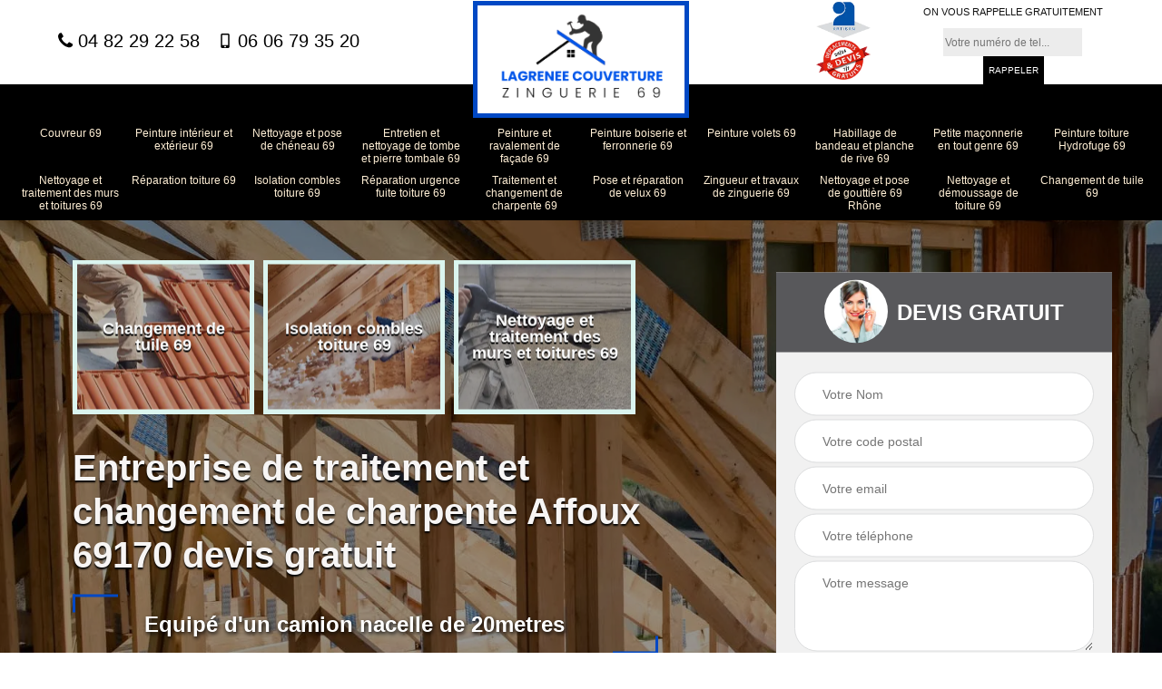

--- FILE ---
content_type: text/html; charset=UTF-8
request_url: https://www.toiture-69.fr/traitement-changement-charpente-affoux-69170
body_size: 7410
content:
<!DOCTYPE html>
<html dir="ltr" lang="fr-FR">
<head>
		<meta charset="UTF-8" />
    <meta name=viewport content="width=device-width, initial-scale=1.0, minimum-scale=1.0 maximum-scale=1.0">
    <meta http-equiv="content-type" content="text/html; charset=UTF-8" >
    <title>Entreprise de traitement et changement de charpente à Affoux expert toiture.</title>
        <meta name="description" content="Entreprise de traitement et changement de charpente proche de vous à Affoux 69170, entreprise à votre écoute pour un travail de qualité Lagrenee Couverture 69 tel: 04.82.29.22.58.">        
    <link rel="shortcut icon" href="/skins/default/images/favicon.ico" type="image/x-icon">
	  <link rel="icon" href="/skins/default/images/favicon.ico" type="image/x-icon">
    <link href="/skins/default/css/style.css" rel="stylesheet" type="text/css"/>
    <link rel="preconnect" href="https://www.googletagmanager.com">
<link rel="preconnect" href="https://nominatim.openstreetmap.org"></head>
<body class="Desktop ville">
    
    <section class="topNavigation"><div class="container"><div class="row align-items-center"><div class="col-md-4 col-sm-6 text-center text-md-left"><div class="telTopNav"><a href="tel:0482292258"><svg version="1.1" xmlns="http://www.w3.org/2000/svg" width="25" height="32" viewBox="0 0 25 32"><path xmlns="http://www.w3.org/2000/svg" d="M25.167 22.142c0 0.643-0.286 1.895-0.554 2.485-0.375 0.876-1.376 1.448-2.181 1.895-1.055 0.572-2.127 0.912-3.325 0.912-1.662 0-3.164-0.679-4.683-1.233-1.090-0.393-2.145-0.876-3.128-1.484-3.039-1.877-6.703-5.541-8.58-8.58-0.608-0.983-1.090-2.038-1.484-3.128-0.554-1.519-1.233-3.021-1.233-4.683 0-1.198 0.34-2.27 0.912-3.325 0.447-0.804 1.019-1.805 1.895-2.181 0.59-0.268 1.841-0.554 2.485-0.554 0.125 0 0.25 0 0.375 0.054 0.375 0.125 0.769 1.001 0.947 1.358 0.572 1.019 1.126 2.056 1.716 3.057 0.286 0.465 0.822 1.037 0.822 1.591 0 1.090-3.235 2.681-3.235 3.646 0 0.483 0.447 1.108 0.697 1.537 1.805 3.253 4.058 5.505 7.311 7.311 0.429 0.25 1.055 0.697 1.537 0.697 0.965 0 2.556-3.235 3.646-3.235 0.554 0 1.126 0.536 1.591 0.822 1.001 0.59 2.038 1.144 3.057 1.716 0.358 0.179 1.233 0.572 1.358 0.947 0.054 0.125 0.054 0.25 0.054 0.375z"></path></svg> 04 82 29 22 58</a><a href="tel:0606793520"><svg version="1.1" xmlns="http://www.w3.org/2000/svg" width="20" height="20" viewBox="0 0 20 20"><path xmlns="http://www.w3.org/2000/svg" d="M14.004 0h-8.008c-1.102 0-1.996 0.894-1.996 1.996v16.007c0 1.103 0.894 1.997 1.996 1.997h8.007c1.103 0 1.997-0.894 1.997-1.996v-16.008c0-1.102-0.894-1.996-1.996-1.996zM10 19c-0.69 0-1.25-0.447-1.25-1s0.56-1 1.25-1 1.25 0.447 1.25 1-0.56 1-1.25 1zM14 16h-8v-14h8v14z"></path></svg> 06 06 79 35 20</a></div></div><div class="col-md-4 col-sm-12 text-center"><a href="/" title="Lagrenee Couverture 69" class="logo"><img loading="lazy" src="/skins/default/images/Logo-lagrenee-couverture-69.png" alt="Lagrenee Couverture 69" width="210" height="104" loading='lazy' /></a></div><div class="col-md-4 col-sm-6 text-center d-md-flex"><div class="custom_info_logo"><img loading="lazy" src="/skins/default/images/img/logo_artisan.webp" alt="Artisan" width="" height="" loading='lazy' /><img loading="lazy" src="/skins/default/images/img/logo_devisGratuit.webp" alt="Devis gratuit" width="" height="" loading='lazy' /></div><div class="custom_rappel_top"><strong>On vous rappelle gratuitement</strong><form action="/message.php" method="post" id="rappel_immediat"><input type="text" name="mail" id="mail2" value=""><input type="hidden" name="type" value="rappel"><input type="text" name="numtel" required="" placeholder="Votre numéro de tel..." class="form-input"><input type="submit" name="OK" value="RAPPELER" class=" btn btn-submit"></form></div></div></div></div></section><header  class="header"><div class="page-header-inner"><div class="menu-site"><div class="container"><nav class="nav"><ul class="nav-list"><li class="nav-item"><a href="/">Couvreur 69 </a></li><li class="nav-item"><a href="peinture-interieur-et-exterieur-rhone-69"> Peinture intérieur et extérieur 69</a></li><li class="nav-item"><a href="nettoyage-et-pose-de-cheneau-rhone-69">Nettoyage et pose de chéneau 69</a></li><li class="nav-item"><a href="entretien-et-nettoyage-de-tombe-et-pierre-tombale-rhone-69">Entretien et nettoyage de tombe et pierre tombale 69</a></li><li class="nav-item"><a href="peinture-et-ravalement-de-facade-rhone-69">Peinture et ravalement de façade 69</a></li><li class="nav-item"><a href="peinture-boiserie-et-ferronnerie-rhone-69">Peinture boiserie et ferronnerie 69</a></li><li class="nav-item"><a href="peinture-volets-rhone-69">Peinture volets 69</a></li><li class="nav-item"><a href="habillage-de-bandeau-et-planche-de-rive-rhone-69">Habillage de bandeau et planche de rive 69</a></li><li class="nav-item"><a href="petite-maconnerie-en-tout-genre-rhone-69">Petite maçonnerie en tout genre 69</a></li><li class="nav-item"><a href="peinture-toiture-hydrofuge-rhone-69">Peinture toiture Hydrofuge 69</a></li><li class="nav-item"><a href="nettoyage-et-traitement-des-murs-et-toitures-rhone-69">Nettoyage et traitement des murs et toitures 69</a></li><li class="nav-item"><a href="reparation-toiture-rhone-69">Réparation toiture 69</a></li><li class="nav-item"><a href="isolation-combles-toiture-rhone-69">Isolation combles toiture 69</a></li><li class="nav-item"><a href="reparation-fuite-toiture-rhone-69">Réparation urgence fuite toiture 69</a></li><li class="nav-item"><a href="traitement-changement-charpente-rhone-69">Traitement et changement de charpente 69</a></li><li class="nav-item"><a href="pose-reparation-velux-rhone-69">Pose et réparation de velux 69</a></li><li class="nav-item"><a href="zingueur-travaux-zinguerie-rhone-69">Zingueur et travaux de zinguerie 69</a></li><li class="nav-item"><a href="nettoyage-pose-goutiere-rhone-69"> Nettoyage et pose de gouttière 69 Rhône</a></li><li class="nav-item"><a href="nettoyage-demoussage-toiture-rhone-69">Nettoyage et démoussage de toiture 69</a></li><li class="nav-item"><a href="changement-de-tuile-rhone-69">Changement de tuile 69</a></li></ul></nav></div></div></div></header>
    <div class="homeslider"><div class="ContainerSlider"><div class="slider"><div class="fullImg" style="background-image: url(/skins/default/images/img/bg-traitement-et-changement-de-charpente-lagrenee-couverture-69.webp);"></div></div><div class="caption"><div class="container"><div class="row align-items-center justify-content-between"><div class="col-md-7"><div id="competenceListe" class="competenceListe"><div class="comp_item"><div class="entry-header"><a href="changement-de-tuile-rhone-69" class="entry-thumbnail"><img loading="lazy" src="/skins/default/images/img/cat-changement-de-tuile-lagrenee-couverture-69.webp" alt="Service Changement de tuile 69" width="200" height="200" loading='lazy' /><span>Changement de tuile 69</span></a></div></div><div class="comp_item"><div class="entry-header"><a href="isolation-combles-toiture-rhone-69" class="entry-thumbnail"><img loading="lazy" src="/skins/default/images/img/cat-isolation-combles-toiture-lagrenee-couverture-69.webp" alt="Service Isolation combles toiture 69" width="200" height="200" loading='lazy' /><span>Isolation combles toiture 69</span></a></div></div><div class="comp_item"><div class="entry-header"><a href="nettoyage-et-traitement-des-murs-et-toitures-rhone-69" class="entry-thumbnail"><img loading="lazy" src="/skins/default/images/img/cat-nettoyage-et-traitement-des-murs-et-toitures-lagrenee-couverture-69.webp" alt="Service Nettoyage et traitement des murs et toitures 69" width="200" height="200" loading='lazy' /><span>Nettoyage et traitement des murs et toitures 69</span></a></div></div><div class="comp_item"><div class="entry-header"><a href="peinture-toiture-hydrofuge-rhone-69" class="entry-thumbnail"><img loading="lazy" src="/skins/default/images/img/cat-peinture-toiture-hydrofuge-lagrenee-couverture-69.webp" alt="Service Peinture toiture Hydrofuge 69" width="200" height="200" loading='lazy' /><span>Peinture toiture Hydrofuge 69</span></a></div></div><div class="comp_item"><div class="entry-header"><a href="reparation-toiture-rhone-69" class="entry-thumbnail"><img loading="lazy" src="/skins/default/images/img/cat-reparation-toiture-lagrenee-couverture-69.webp" alt="Service Réparation toiture 69" width="200" height="200" loading='lazy' /><span>Réparation toiture 69</span></a></div></div><div class="comp_item"><div class="entry-header"><a href="/" class="entry-thumbnail"><img loading="lazy" src="/skins/default/images/img/cat-couvreur-lagrenee-couverture-69.webp" alt="Service Couvreur 69 " width="200" height="200" loading='lazy' /><span>Couvreur 69 </span></a></div></div><div class="comp_item"><div class="entry-header"><a href="peinture-interieur-et-exterieur-rhone-69" class="entry-thumbnail"><img loading="lazy" src="/skins/default/images/img/cat-peinture-interieur-et-exterieur-lagrenee-couverture-69.webp" alt="Service  Peinture intérieur et extérieur 69" width="200" height="200" loading='lazy' /><span> Peinture intérieur et extérieur 69</span></a></div></div><div class="comp_item"><div class="entry-header"><a href="nettoyage-et-pose-de-cheneau-rhone-69" class="entry-thumbnail"><img loading="lazy" src="/skins/default/images/img/cat-nettoyage-et-pose-de-cheneau-lagrenee-couverture-69.webp" alt="Service Nettoyage et pose de chéneau 69" width="200" height="200" loading='lazy' /><span>Nettoyage et pose de chéneau 69</span></a></div></div><div class="comp_item"><div class="entry-header"><a href="entretien-et-nettoyage-de-tombe-et-pierre-tombale-rhone-69" class="entry-thumbnail"><img loading="lazy" src="/skins/default/images/img/cat-entretien-et-nettoyage-de-tombe-et-pierre-tombale-lagrenee-couverture-69.webp" alt="Service Entretien et nettoyage de tombe et pierre tombale 69" width="200" height="200" loading='lazy' /><span>Entretien et nettoyage de tombe et pierre tombale 69</span></a></div></div><div class="comp_item"><div class="entry-header"><a href="peinture-et-ravalement-de-facade-rhone-69" class="entry-thumbnail"><img loading="lazy" src="/skins/default/images/img/cat-peinture-et-ravalement-de-facade-lagrenee-couverture-69.webp" alt="Service Peinture et ravalement de façade 69" width="200" height="200" loading='lazy' /><span>Peinture et ravalement de façade 69</span></a></div></div><div class="comp_item"><div class="entry-header"><a href="peinture-boiserie-et-ferronnerie-rhone-69" class="entry-thumbnail"><img loading="lazy" src="/skins/default/images/img/cat-peinture-boiserie-et-ferronnerie-lagrenee-couverture-69.webp" alt="Service Peinture boiserie et ferronnerie 69" width="200" height="200" loading='lazy' /><span>Peinture boiserie et ferronnerie 69</span></a></div></div><div class="comp_item"><div class="entry-header"><a href="peinture-volets-rhone-69" class="entry-thumbnail"><img loading="lazy" src="/skins/default/images/img/cat-peinture-volets-lagrenee-couverture-69.webp" alt="Service Peinture volets 69" width="200" height="200" loading='lazy' /><span>Peinture volets 69</span></a></div></div><div class="comp_item"><div class="entry-header"><a href="habillage-de-bandeau-et-planche-de-rive-rhone-69" class="entry-thumbnail"><img loading="lazy" src="/skins/default/images/img/cat-habillage-de-bandeau-et-planche-de-rive-lagrenee-couverture-69.webp" alt="Service Habillage de bandeau et planche de rive 69" width="200" height="200" loading='lazy' /><span>Habillage de bandeau et planche de rive 69</span></a></div></div><div class="comp_item"><div class="entry-header"><a href="petite-maconnerie-en-tout-genre-rhone-69" class="entry-thumbnail"><img loading="lazy" src="/skins/default/images/img/cat-petite-maconnerie-en-tout-genre-lagrenee-couverture-69.webp" alt="Service Petite maçonnerie en tout genre 69" width="200" height="200" loading='lazy' /><span>Petite maçonnerie en tout genre 69</span></a></div></div><div class="comp_item"><div class="entry-header"><a href="reparation-fuite-toiture-rhone-69" class="entry-thumbnail"><img loading="lazy" src="/skins/default/images/img/cat-urgence-fuite-de-toiture-lagrenee-couverture-69.webp" alt="Service Réparation urgence fuite toiture 69" width="200" height="200" loading='lazy' /><span>Réparation urgence fuite toiture 69</span></a></div></div><div class="comp_item"><div class="entry-header"><a href="traitement-changement-charpente-rhone-69" class="entry-thumbnail"><img loading="lazy" src="/skins/default/images/img/cat-traitement-et-changement-de-charpente-lagrenee-couverture-69.webp" alt="Service Traitement et changement de charpente 69" width="200" height="200" loading='lazy' /><span>Traitement et changement de charpente 69</span></a></div></div><div class="comp_item"><div class="entry-header"><a href="pose-reparation-velux-rhone-69" class="entry-thumbnail"><img loading="lazy" src="/skins/default/images/img/cat-pose-de-velux-lagrenee-couverture-69.webp" alt="Service Pose et réparation de velux 69" width="200" height="200" loading='lazy' /><span>Pose et réparation de velux 69</span></a></div></div><div class="comp_item"><div class="entry-header"><a href="zingueur-travaux-zinguerie-rhone-69" class="entry-thumbnail"><img loading="lazy" src="/skins/default/images/img/cat-travaux-de-zinguerie-lagrenee-couverture-69.webp" alt="Service Zingueur et travaux de zinguerie 69" width="200" height="200" loading='lazy' /><span>Zingueur et travaux de zinguerie 69</span></a></div></div><div class="comp_item"><div class="entry-header"><a href="nettoyage-pose-goutiere-rhone-69" class="entry-thumbnail"><img loading="lazy" src="/skins/default/images/img/cat-nettoyage-et-pose-de-gouttiere-lagrenee-couverture-69.webp" alt="Service  Nettoyage et pose de gouttière 69 Rhône" width="200" height="200" loading='lazy' /><span> Nettoyage et pose de gouttière 69 Rhône</span></a></div></div><div class="comp_item"><div class="entry-header"><a href="nettoyage-demoussage-toiture-rhone-69" class="entry-thumbnail"><img loading="lazy" src="/skins/default/images/img/cat-nettoyage-demoussage-de-toiture-lagrenee-couverture-69.webp" alt="Service Nettoyage et démoussage de toiture 69" width="200" height="200" loading='lazy' /><span>Nettoyage et démoussage de toiture 69</span></a></div></div></div><div class="captionText"><h1 class="titire-slider">Entreprise de traitement et changement de charpente Affoux 69170 devis gratuit</h1></div><div class="text-perso">Equipé d'un camion nacelle de 20metres</div><div class="button_realisation"><a href="/realisations">Nos réalisations</a></div></div><div class="col-lg-4 col-md-5"><div class="Devisgratuit"><div id="titreDevis" class="d-md-flex align-items-center justify-content-center"><span class="call"><img loading="lazy" src="/skins/default/images/img/call.webp" alt="Devis gratuit" width="" height="" loading='lazy'></span><span class="text-center h3">Devis gratuit</span></div><form action="/message.php" method="post" id="FormDevis"><input type="text" name="mail" id="mail" value=""><input type="text" name="nom" required="" class="form-input" placeholder="Votre Nom"><input type="text" name="code_postal" required="" class="form-input" placeholder="Votre code postal"><input type="text" name="email" required="" class="form-input" placeholder="Votre email"><input type="text" name="telephone" required="" class="form-input" placeholder="Votre téléphone"><textarea name="message" required="" class="form-input" placeholder="Votre message"></textarea><input type="submit" value="Envoyer ma demande" class="btn btn-submit"></form></div></div></div></div></div></div></div><div class="Contenu"><div class="container"><div class="corps"><div class="row"><div class="col-lg-8"><div class="mainleft"><div class="contenublock"><div class="Block Block0"><div class="bloc-une"><h2>Lagrenee Couverture 69 et la gratuité de son devis pour le changement de charpente dans la ville de Affoux dans le 69170</h2><p>Le changement de charpente doit être effectué dans le cas où les propriétaires remarquent que la structure ne pourrait plus supporter le poids de la toiture ou de la couverture. Pour faire l'opération, ils doivent solliciter le service et l'expertise de Lagrenee Couverture 69 qui est une entreprise de changement de charpente. Cette société exécute les travaux en peu de temps et elle garantit un bon rendu de travail. À côté de cela, sachez que le devis est gratuit c'est-à-dire que vous n'avez rien à payer pour son établissement. 
</p></div></div><div class="Block Block1"><div class="row"><div class="col-md-4 d-flex"><div class="bgImgF" style="background-image: url(/photos/2904919-traitement-et-changement-de-charpente-2.jpg)"></div></div><div class="col-md-8"><div class="bloc-une"><h2>À qui faire confiance pour le changement de charpente dans la ville de Affoux</h2><p>La charpente peut être attaquée par des agressions extérieures comme l'humidité et les insectes xylophages. De ce fait, il est nécessaire de faire le changement de la structure le plus rapidement possible pour éviter les problèmes comme l'effondrement de la toiture. Lagrenee Couverture 69 peut proposer ses services pour faire le travail. Il a la possibilité de garantir une très bonne qualité de ses interventions. Sachez que ce professionnel dresse gratuitement un devis et qu'il propose des tarifs particulièrement bas.
</p></div></div></div></div><div class="Block Block2"><div class="row"><div class="col-md-4 d-flex"><div class="bgImgF" style="background-image: url(/photos/2904919-traitement-et-changement-de-charpente-3.jpg)"></div></div><div class="col-md-8"><div class="bloc-une"><h2>Les avantages financiers en relation avec le changement de charpente dans la ville de Affoux</h2><p>L'État connait les difficultés financières de chaque ménage en ce qui concerne les travaux d'entretien de la maison. En fait, pour le changement de charpente, l'opération peut coûter très cher. De ce fait, l'Administration publique a mis en place des mesures spécifiques comme le crédit d'impôt ou l'application d'un taux réduit d'impôt aux factures. Il y a également les subventions qui sont données par les collectivités territoriales décentralisées comme la région ou la commune. Mais vous devez faire appel à un charpentier professionnel comme Lagrenee Couverture 69 pour bénéficier de cela.
</p></div></div></div></div><div class="Block Block3"><h2 class="accordion">Changement de charpente à Affoux</h2><div class="panelV"><p>S’il faut changer la charpente de votre habitation, Lagrenee Couverture 69 est votre interlocuteur. Que ce soit pour rehausser la charpente ou réaliser l’aménagement des combles, vous pouvez contacter notre service. Notre équipe de charpentier 69170 vous organise l’assistance et les interventions adéquates dont vous avez besoin pour votre projet. Vous pouvez alors nous contacter pour obtenir l’accompagnement approprié. Contactez notre équipe pour tout projet de changement de charpente dont vous souhaitez réaliser. Vous pouvez connaître le tarif changement en nous faisant parvenir votre demande. </p></div></div><div class="Block Block4"><h2 class="accordion">Les avantages de faire appel à Lagrenee Couverture 69 pour le changement de charpente dans le 69170</h2><div class="panelV"><p>Le fait de changer la charpente s'inscrit dans les opérations d'entretien de la maison et surtout toute la partie supérieure de la maison ou de l'immeuble. Vu la complexité des opérations, il est fortement recommandé de solliciter le service de Lagrenee Couverture 69 qui est un charpentier qui a de l'expérience. Ce professionnel ne rencontre aucun souci en ce qui concerne l'outillage et c'est pour cette raison qu'il peut garantir le respect du délai convenu dans le contrat passé avec le propriétaire.
</p></div></div><div class="Block Block5"><h2 class="accordion">Quelle est la tâche qu'on peut confier à Lagrenee Couverture 69</h2><div class="panelV"><p>Lagrenee Couverture 69 est un spécialiste de tout ce qui touche les charpentes de votre maison. En fait, il est un charpentier de changement de charpente. Au fil des années, il est possible que la structure puisse devenir fragile, car les attaques extérieures sont nombreuses comme l'agression des insectes xylophages et l'humidité due à la pluie. Faites confiance à cet expert pour faire le changement, car il a accès à tous les matériels nécessaires en place de la connaissance indispensable. N'oubliez pas que son devis est sans engagement et gratuit.
</p></div></div><div class="Block Block6"><h2 class="accordion">Que faut-il savoir sur le traitement et le changement de charpente</h2><div class="panelV"><p>La charpente est une structure qui va permettre à la toiture de se mettre en place et de se maintenir. Il s'agit d'une structure qui doit être assez robuste pour pouvoir supporter le poids de la structure supérieure de la maison. En fait, cette robustesse est renforcée par le traitement de la structure. À côté de cela, si le traitement ne suffit plus, il est possible de changer la structure. Faites appel à Lagrenee Couverture 69, un artisan charpentier expérimenté pour ces tâches difficiles. Il garantit toujours des opérations bien faites et dans les temps.
</p></div></div><div class="Block Block7"><h2 class="accordion">Lagrenee Couverture 69 : l'artisan charpentier expérimenté dans le 69170</h2><div class="panelV"><p>Craignez-vous que votre charpente soit trop fragile ? Est-ce que cette structure est trop âgée pour pouvoir résister aux agressions constantes de l'humidité et des insectes xylophages ? Remarquez-vous que la structure n'a plus sa robustesse d'antan ? Nous vous conseillons de faire appel à Lagrenee Couverture 69 qui est un artisan charpentier expérimenté qui peut changer cette structure dans les règles de l'art. En fait, il possède l'outillage indispensable pour cette opération à la fois complexe et dangereuse. Notez également que ses devis sont totalement gratuits et sans engagement.
</p></div></div><div class="Block Block8"><h2 class="accordion">Lagrenee Couverture 69 : l'artisan charpentier expérimenté</h2><div class="panelV"><p>Il est très important de confier à des professionnels les opérations qui touchent les habitations. Pour le cas de traitement ou de changement de charpente, il est préférable de faire appel à un artisan charpentier. Ce professionnel a suivi des formations pour faire ces travaux. De plus, il doit disposer de matériels et d'outils spécifiques afin de faire le travail dans les règles de l'art. À côté de cela, il faut souligner le fait que ses devis sont gratuits et sans engagement pour le propriétaire ou l'occupant.
</p></div></div><div class="accordeon-inner"></div></div></div></div><div class="col-lg-4"><div class="mainright"><div class="imgright" style="background-image: url(/photos/2904919-traitement-et-changement-de-charpente-1.jpg)"></div><div class="Devisgratuit"><div class="engagement"><span class="h3">Nos engagements</span><ul class="eng-liste"><li>Devis et déplacement gratuits</li><li>Sans engagement</li><li>Artisan passionné</li><li>Prix imbattable</li><li>Travail de qualité</li></ul></div><div class="telDevis"><p class="tel"><svg version="1.1" xmlns="http://www.w3.org/2000/svg" width="25" height="32" viewBox="0 0 25 32"><path xmlns="http://www.w3.org/2000/svg" d="M25.167 22.142c0 0.643-0.286 1.895-0.554 2.485-0.375 0.876-1.376 1.448-2.181 1.895-1.055 0.572-2.127 0.912-3.325 0.912-1.662 0-3.164-0.679-4.683-1.233-1.090-0.393-2.145-0.876-3.128-1.484-3.039-1.877-6.703-5.541-8.58-8.58-0.608-0.983-1.090-2.038-1.484-3.128-0.554-1.519-1.233-3.021-1.233-4.683 0-1.198 0.34-2.27 0.912-3.325 0.447-0.804 1.019-1.805 1.895-2.181 0.59-0.268 1.841-0.554 2.485-0.554 0.125 0 0.25 0 0.375 0.054 0.375 0.125 0.769 1.001 0.947 1.358 0.572 1.019 1.126 2.056 1.716 3.057 0.286 0.465 0.822 1.037 0.822 1.591 0 1.090-3.235 2.681-3.235 3.646 0 0.483 0.447 1.108 0.697 1.537 1.805 3.253 4.058 5.505 7.311 7.311 0.429 0.25 1.055 0.697 1.537 0.697 0.965 0 2.556-3.235 3.646-3.235 0.554 0 1.126 0.536 1.591 0.822 1.001 0.59 2.038 1.144 3.057 1.716 0.358 0.179 1.233 0.572 1.358 0.947 0.054 0.125 0.054 0.25 0.054 0.375z"></path></svg> 04 82 29 22 58</p><p class="tel"><svg version="1.1" xmlns="http://www.w3.org/2000/svg" width="20" height="20" viewBox="0 0 20 20"><path xmlns="http://www.w3.org/2000/svg" d="M14.004 0h-8.008c-1.102 0-1.996 0.894-1.996 1.996v16.007c0 1.103 0.894 1.997 1.996 1.997h8.007c1.103 0 1.997-0.894 1.997-1.996v-16.008c0-1.102-0.894-1.996-1.996-1.996zM10 19c-0.69 0-1.25-0.447-1.25-1s0.56-1 1.25-1 1.25 0.447 1.25 1-0.56 1-1.25 1zM14 16h-8v-14h8v14z"></path></svg> 06 06 79 35 20</p></div></div><div class="MapRight"><span class="h3">Nous localiser</span><span>Traitement et changement de charpente   Affoux</span><div id="Map"></div><p class="d-flex align-items-center adr"><svg version="1.1" xmlns="http://www.w3.org/2000/svg" width="18" height="32" viewBox="0 0 18 32"><path xmlns="http://www.w3.org/2000/svg" d="M13.728 11.417c0-2.52-2.056-4.576-4.576-4.576s-4.576 2.056-4.576 4.576 2.056 4.576 4.576 4.576 4.576-2.056 4.576-4.576zM18.304 11.417c0 1.090-0.125 2.216-0.59 3.2l-6.506 13.835c-0.375 0.787-1.198 1.269-2.056 1.269s-1.68-0.483-2.038-1.269l-6.524-13.835c-0.465-0.983-0.59-2.109-0.59-3.2 0-5.059 4.093-9.152 9.152-9.152s9.152 4.093 9.152 9.152z"></path></svg><span>Av. du Progrès, 69800 Saint-Priest</span></p></div></div></div></div></div></div></div><div class="categoriesList"><div class="container"><div class="Services"><span class="Titre">Autres services</span><div class="Liens"><a href="/couvreur-toiture-affoux-69170"><svg version="1.1" xmlns="http://www.w3.org/2000/svg" width="11" height="32" viewBox="0 0 11 32"><path xmlns="http://www.w3.org/2000/svg" d="M10.635 17.137c0 0.143-0.072 0.304-0.179 0.411l-8.33 8.33c-0.107 0.107-0.268 0.179-0.411 0.179s-0.304-0.072-0.411-0.179l-0.894-0.894c-0.107-0.107-0.179-0.25-0.179-0.411 0-0.143 0.071-0.304 0.179-0.411l7.025-7.025-7.025-7.025c-0.107-0.107-0.179-0.268-0.179-0.411s0.071-0.304 0.179-0.411l0.894-0.894c0.107-0.107 0.268-0.179 0.411-0.179s0.304 0.072 0.411 0.179l8.33 8.33c0.107 0.107 0.179 0.268 0.179 0.411z"></path></svg> Couvreur Affoux </a><a href="/nettoyage-demoussage-toiture-affoux-69170"><svg version="1.1" xmlns="http://www.w3.org/2000/svg" width="11" height="32" viewBox="0 0 11 32"><path xmlns="http://www.w3.org/2000/svg" d="M10.635 17.137c0 0.143-0.072 0.304-0.179 0.411l-8.33 8.33c-0.107 0.107-0.268 0.179-0.411 0.179s-0.304-0.072-0.411-0.179l-0.894-0.894c-0.107-0.107-0.179-0.25-0.179-0.411 0-0.143 0.071-0.304 0.179-0.411l7.025-7.025-7.025-7.025c-0.107-0.107-0.179-0.268-0.179-0.411s0.071-0.304 0.179-0.411l0.894-0.894c0.107-0.107 0.268-0.179 0.411-0.179s0.304 0.072 0.411 0.179l8.33 8.33c0.107 0.107 0.179 0.268 0.179 0.411z"></path></svg> Nettoyage et démoussage de toiture Affoux</a><a href="/nettoyage-pose-goutiere-affoux-69170"><svg version="1.1" xmlns="http://www.w3.org/2000/svg" width="11" height="32" viewBox="0 0 11 32"><path xmlns="http://www.w3.org/2000/svg" d="M10.635 17.137c0 0.143-0.072 0.304-0.179 0.411l-8.33 8.33c-0.107 0.107-0.268 0.179-0.411 0.179s-0.304-0.072-0.411-0.179l-0.894-0.894c-0.107-0.107-0.179-0.25-0.179-0.411 0-0.143 0.071-0.304 0.179-0.411l7.025-7.025-7.025-7.025c-0.107-0.107-0.179-0.268-0.179-0.411s0.071-0.304 0.179-0.411l0.894-0.894c0.107-0.107 0.268-0.179 0.411-0.179s0.304 0.072 0.411 0.179l8.33 8.33c0.107 0.107 0.179 0.268 0.179 0.411z"></path></svg>  Nettoyage et pose de gouttière Affoux 69170</a><a href="/zingueur-travaux-zinguerie-affoux-69170"><svg version="1.1" xmlns="http://www.w3.org/2000/svg" width="11" height="32" viewBox="0 0 11 32"><path xmlns="http://www.w3.org/2000/svg" d="M10.635 17.137c0 0.143-0.072 0.304-0.179 0.411l-8.33 8.33c-0.107 0.107-0.268 0.179-0.411 0.179s-0.304-0.072-0.411-0.179l-0.894-0.894c-0.107-0.107-0.179-0.25-0.179-0.411 0-0.143 0.071-0.304 0.179-0.411l7.025-7.025-7.025-7.025c-0.107-0.107-0.179-0.268-0.179-0.411s0.071-0.304 0.179-0.411l0.894-0.894c0.107-0.107 0.268-0.179 0.411-0.179s0.304 0.072 0.411 0.179l8.33 8.33c0.107 0.107 0.179 0.268 0.179 0.411z"></path></svg> Zingueur et travaux de zinguerie Affoux</a><a href="/pose-reparation-velux-affoux-69170"><svg version="1.1" xmlns="http://www.w3.org/2000/svg" width="11" height="32" viewBox="0 0 11 32"><path xmlns="http://www.w3.org/2000/svg" d="M10.635 17.137c0 0.143-0.072 0.304-0.179 0.411l-8.33 8.33c-0.107 0.107-0.268 0.179-0.411 0.179s-0.304-0.072-0.411-0.179l-0.894-0.894c-0.107-0.107-0.179-0.25-0.179-0.411 0-0.143 0.071-0.304 0.179-0.411l7.025-7.025-7.025-7.025c-0.107-0.107-0.179-0.268-0.179-0.411s0.071-0.304 0.179-0.411l0.894-0.894c0.107-0.107 0.268-0.179 0.411-0.179s0.304 0.072 0.411 0.179l8.33 8.33c0.107 0.107 0.179 0.268 0.179 0.411z"></path></svg> Pose et réparation de velux Affoux</a><a href="/reparation-fuite-toiture-affoux-69170"><svg version="1.1" xmlns="http://www.w3.org/2000/svg" width="11" height="32" viewBox="0 0 11 32"><path xmlns="http://www.w3.org/2000/svg" d="M10.635 17.137c0 0.143-0.072 0.304-0.179 0.411l-8.33 8.33c-0.107 0.107-0.268 0.179-0.411 0.179s-0.304-0.072-0.411-0.179l-0.894-0.894c-0.107-0.107-0.179-0.25-0.179-0.411 0-0.143 0.071-0.304 0.179-0.411l7.025-7.025-7.025-7.025c-0.107-0.107-0.179-0.268-0.179-0.411s0.071-0.304 0.179-0.411l0.894-0.894c0.107-0.107 0.268-0.179 0.411-0.179s0.304 0.072 0.411 0.179l8.33 8.33c0.107 0.107 0.179 0.268 0.179 0.411z"></path></svg> Réparation urgence fuite toiture Affoux</a><a href="/isolation-toiture-affoux-69170"><svg version="1.1" xmlns="http://www.w3.org/2000/svg" width="11" height="32" viewBox="0 0 11 32"><path xmlns="http://www.w3.org/2000/svg" d="M10.635 17.137c0 0.143-0.072 0.304-0.179 0.411l-8.33 8.33c-0.107 0.107-0.268 0.179-0.411 0.179s-0.304-0.072-0.411-0.179l-0.894-0.894c-0.107-0.107-0.179-0.25-0.179-0.411 0-0.143 0.071-0.304 0.179-0.411l7.025-7.025-7.025-7.025c-0.107-0.107-0.179-0.268-0.179-0.411s0.071-0.304 0.179-0.411l0.894-0.894c0.107-0.107 0.268-0.179 0.411-0.179s0.304 0.072 0.411 0.179l8.33 8.33c0.107 0.107 0.179 0.268 0.179 0.411z"></path></svg> Isolation de toiture Affoux</a><a href="/peinture-toiture-hydrofuge-affoux-69170"><svg version="1.1" xmlns="http://www.w3.org/2000/svg" width="11" height="32" viewBox="0 0 11 32"><path xmlns="http://www.w3.org/2000/svg" d="M10.635 17.137c0 0.143-0.072 0.304-0.179 0.411l-8.33 8.33c-0.107 0.107-0.268 0.179-0.411 0.179s-0.304-0.072-0.411-0.179l-0.894-0.894c-0.107-0.107-0.179-0.25-0.179-0.411 0-0.143 0.071-0.304 0.179-0.411l7.025-7.025-7.025-7.025c-0.107-0.107-0.179-0.268-0.179-0.411s0.071-0.304 0.179-0.411l0.894-0.894c0.107-0.107 0.268-0.179 0.411-0.179s0.304 0.072 0.411 0.179l8.33 8.33c0.107 0.107 0.179 0.268 0.179 0.411z"></path></svg> Artisan peinture toiture hydrofuge Affoux 69170</a><a href="/nettoyage-et-traitement-des-murs-et-toitures-affoux-69170"><svg version="1.1" xmlns="http://www.w3.org/2000/svg" width="11" height="32" viewBox="0 0 11 32"><path xmlns="http://www.w3.org/2000/svg" d="M10.635 17.137c0 0.143-0.072 0.304-0.179 0.411l-8.33 8.33c-0.107 0.107-0.268 0.179-0.411 0.179s-0.304-0.072-0.411-0.179l-0.894-0.894c-0.107-0.107-0.179-0.25-0.179-0.411 0-0.143 0.071-0.304 0.179-0.411l7.025-7.025-7.025-7.025c-0.107-0.107-0.179-0.268-0.179-0.411s0.071-0.304 0.179-0.411l0.894-0.894c0.107-0.107 0.268-0.179 0.411-0.179s0.304 0.072 0.411 0.179l8.33 8.33c0.107 0.107 0.179 0.268 0.179 0.411z"></path></svg> Artisan nettoyage et traitement des murs et toitures Affoux 69170</a><a href="/reparation-toiture-affoux-69170"><svg version="1.1" xmlns="http://www.w3.org/2000/svg" width="11" height="32" viewBox="0 0 11 32"><path xmlns="http://www.w3.org/2000/svg" d="M10.635 17.137c0 0.143-0.072 0.304-0.179 0.411l-8.33 8.33c-0.107 0.107-0.268 0.179-0.411 0.179s-0.304-0.072-0.411-0.179l-0.894-0.894c-0.107-0.107-0.179-0.25-0.179-0.411 0-0.143 0.071-0.304 0.179-0.411l7.025-7.025-7.025-7.025c-0.107-0.107-0.179-0.268-0.179-0.411s0.071-0.304 0.179-0.411l0.894-0.894c0.107-0.107 0.268-0.179 0.411-0.179s0.304 0.072 0.411 0.179l8.33 8.33c0.107 0.107 0.179 0.268 0.179 0.411z"></path></svg> Entreprise réparation toiture Affoux 69170</a><a href="/isolation-combles-toiture-affoux-69170"><svg version="1.1" xmlns="http://www.w3.org/2000/svg" width="11" height="32" viewBox="0 0 11 32"><path xmlns="http://www.w3.org/2000/svg" d="M10.635 17.137c0 0.143-0.072 0.304-0.179 0.411l-8.33 8.33c-0.107 0.107-0.268 0.179-0.411 0.179s-0.304-0.072-0.411-0.179l-0.894-0.894c-0.107-0.107-0.179-0.25-0.179-0.411 0-0.143 0.071-0.304 0.179-0.411l7.025-7.025-7.025-7.025c-0.107-0.107-0.179-0.268-0.179-0.411s0.071-0.304 0.179-0.411l0.894-0.894c0.107-0.107 0.268-0.179 0.411-0.179s0.304 0.072 0.411 0.179l8.33 8.33c0.107 0.107 0.179 0.268 0.179 0.411z"></path></svg> Couvreur pour isolation combles toiture Affoux 69170</a><a href="/changement-de-tuile-affoux-69170"><svg version="1.1" xmlns="http://www.w3.org/2000/svg" width="11" height="32" viewBox="0 0 11 32"><path xmlns="http://www.w3.org/2000/svg" d="M10.635 17.137c0 0.143-0.072 0.304-0.179 0.411l-8.33 8.33c-0.107 0.107-0.268 0.179-0.411 0.179s-0.304-0.072-0.411-0.179l-0.894-0.894c-0.107-0.107-0.179-0.25-0.179-0.411 0-0.143 0.071-0.304 0.179-0.411l7.025-7.025-7.025-7.025c-0.107-0.107-0.179-0.268-0.179-0.411s0.071-0.304 0.179-0.411l0.894-0.894c0.107-0.107 0.268-0.179 0.411-0.179s0.304 0.072 0.411 0.179l8.33 8.33c0.107 0.107 0.179 0.268 0.179 0.411z"></path></svg> Artisan changement de tuile Affoux 69170</a><a href="/peinture-interieur-et-exterieur-affoux-69170"><svg version="1.1" xmlns="http://www.w3.org/2000/svg" width="11" height="32" viewBox="0 0 11 32"><path xmlns="http://www.w3.org/2000/svg" d="M10.635 17.137c0 0.143-0.072 0.304-0.179 0.411l-8.33 8.33c-0.107 0.107-0.268 0.179-0.411 0.179s-0.304-0.072-0.411-0.179l-0.894-0.894c-0.107-0.107-0.179-0.25-0.179-0.411 0-0.143 0.071-0.304 0.179-0.411l7.025-7.025-7.025-7.025c-0.107-0.107-0.179-0.268-0.179-0.411s0.071-0.304 0.179-0.411l0.894-0.894c0.107-0.107 0.268-0.179 0.411-0.179s0.304 0.072 0.411 0.179l8.33 8.33c0.107 0.107 0.179 0.268 0.179 0.411z"></path></svg> Artisan peinture intérieur et extérieur Affoux 69170</a><a href="/nettoyage-et-pose-de-cheneau-affoux-69170"><svg version="1.1" xmlns="http://www.w3.org/2000/svg" width="11" height="32" viewBox="0 0 11 32"><path xmlns="http://www.w3.org/2000/svg" d="M10.635 17.137c0 0.143-0.072 0.304-0.179 0.411l-8.33 8.33c-0.107 0.107-0.268 0.179-0.411 0.179s-0.304-0.072-0.411-0.179l-0.894-0.894c-0.107-0.107-0.179-0.25-0.179-0.411 0-0.143 0.071-0.304 0.179-0.411l7.025-7.025-7.025-7.025c-0.107-0.107-0.179-0.268-0.179-0.411s0.071-0.304 0.179-0.411l0.894-0.894c0.107-0.107 0.268-0.179 0.411-0.179s0.304 0.072 0.411 0.179l8.33 8.33c0.107 0.107 0.179 0.268 0.179 0.411z"></path></svg> Couvreur pour nettoyage et pose de chéneau Affoux 69170</a><a href="/entretien-et-nettoyage-de-tombe-et-pierre-tombale-affoux-69170"><svg version="1.1" xmlns="http://www.w3.org/2000/svg" width="11" height="32" viewBox="0 0 11 32"><path xmlns="http://www.w3.org/2000/svg" d="M10.635 17.137c0 0.143-0.072 0.304-0.179 0.411l-8.33 8.33c-0.107 0.107-0.268 0.179-0.411 0.179s-0.304-0.072-0.411-0.179l-0.894-0.894c-0.107-0.107-0.179-0.25-0.179-0.411 0-0.143 0.071-0.304 0.179-0.411l7.025-7.025-7.025-7.025c-0.107-0.107-0.179-0.268-0.179-0.411s0.071-0.304 0.179-0.411l0.894-0.894c0.107-0.107 0.268-0.179 0.411-0.179s0.304 0.072 0.411 0.179l8.33 8.33c0.107 0.107 0.179 0.268 0.179 0.411z"></path></svg> Spécialiste en entretien et nettoyage de tombe et pierre tombale Affoux 69170</a><a href="/peinture-et-ravalement-de-facade-affoux-69170"><svg version="1.1" xmlns="http://www.w3.org/2000/svg" width="11" height="32" viewBox="0 0 11 32"><path xmlns="http://www.w3.org/2000/svg" d="M10.635 17.137c0 0.143-0.072 0.304-0.179 0.411l-8.33 8.33c-0.107 0.107-0.268 0.179-0.411 0.179s-0.304-0.072-0.411-0.179l-0.894-0.894c-0.107-0.107-0.179-0.25-0.179-0.411 0-0.143 0.071-0.304 0.179-0.411l7.025-7.025-7.025-7.025c-0.107-0.107-0.179-0.268-0.179-0.411s0.071-0.304 0.179-0.411l0.894-0.894c0.107-0.107 0.268-0.179 0.411-0.179s0.304 0.072 0.411 0.179l8.33 8.33c0.107 0.107 0.179 0.268 0.179 0.411z"></path></svg> Artisan peintre et ravalement de façade Affoux 69170</a><a href="/peinture-boiserie-et-ferronnerie-affoux-69170"><svg version="1.1" xmlns="http://www.w3.org/2000/svg" width="11" height="32" viewBox="0 0 11 32"><path xmlns="http://www.w3.org/2000/svg" d="M10.635 17.137c0 0.143-0.072 0.304-0.179 0.411l-8.33 8.33c-0.107 0.107-0.268 0.179-0.411 0.179s-0.304-0.072-0.411-0.179l-0.894-0.894c-0.107-0.107-0.179-0.25-0.179-0.411 0-0.143 0.071-0.304 0.179-0.411l7.025-7.025-7.025-7.025c-0.107-0.107-0.179-0.268-0.179-0.411s0.071-0.304 0.179-0.411l0.894-0.894c0.107-0.107 0.268-0.179 0.411-0.179s0.304 0.072 0.411 0.179l8.33 8.33c0.107 0.107 0.179 0.268 0.179 0.411z"></path></svg> Artisan peintre pour boiserie et ferronnerie Affoux 69170</a><a href="/peinture-volets-affoux-69170"><svg version="1.1" xmlns="http://www.w3.org/2000/svg" width="11" height="32" viewBox="0 0 11 32"><path xmlns="http://www.w3.org/2000/svg" d="M10.635 17.137c0 0.143-0.072 0.304-0.179 0.411l-8.33 8.33c-0.107 0.107-0.268 0.179-0.411 0.179s-0.304-0.072-0.411-0.179l-0.894-0.894c-0.107-0.107-0.179-0.25-0.179-0.411 0-0.143 0.071-0.304 0.179-0.411l7.025-7.025-7.025-7.025c-0.107-0.107-0.179-0.268-0.179-0.411s0.071-0.304 0.179-0.411l0.894-0.894c0.107-0.107 0.268-0.179 0.411-0.179s0.304 0.072 0.411 0.179l8.33 8.33c0.107 0.107 0.179 0.268 0.179 0.411z"></path></svg> Société peinture volets Affoux 69170</a><a href="/habillage-de-bandeau-et-planche-de-rive-affoux-69170"><svg version="1.1" xmlns="http://www.w3.org/2000/svg" width="11" height="32" viewBox="0 0 11 32"><path xmlns="http://www.w3.org/2000/svg" d="M10.635 17.137c0 0.143-0.072 0.304-0.179 0.411l-8.33 8.33c-0.107 0.107-0.268 0.179-0.411 0.179s-0.304-0.072-0.411-0.179l-0.894-0.894c-0.107-0.107-0.179-0.25-0.179-0.411 0-0.143 0.071-0.304 0.179-0.411l7.025-7.025-7.025-7.025c-0.107-0.107-0.179-0.268-0.179-0.411s0.071-0.304 0.179-0.411l0.894-0.894c0.107-0.107 0.268-0.179 0.411-0.179s0.304 0.072 0.411 0.179l8.33 8.33c0.107 0.107 0.179 0.268 0.179 0.411z"></path></svg> Artisan habillage de bandeau et planche de rive Affoux 69170</a><a href="/petite-maconnerie-en-tout-genre-affoux-69170"><svg version="1.1" xmlns="http://www.w3.org/2000/svg" width="11" height="32" viewBox="0 0 11 32"><path xmlns="http://www.w3.org/2000/svg" d="M10.635 17.137c0 0.143-0.072 0.304-0.179 0.411l-8.33 8.33c-0.107 0.107-0.268 0.179-0.411 0.179s-0.304-0.072-0.411-0.179l-0.894-0.894c-0.107-0.107-0.179-0.25-0.179-0.411 0-0.143 0.071-0.304 0.179-0.411l7.025-7.025-7.025-7.025c-0.107-0.107-0.179-0.268-0.179-0.411s0.071-0.304 0.179-0.411l0.894-0.894c0.107-0.107 0.268-0.179 0.411-0.179s0.304 0.072 0.411 0.179l8.33 8.33c0.107 0.107 0.179 0.268 0.179 0.411z"></path></svg> Entreprise petite maçonnerie en tout genre Affoux 69170</a></div></div></div></div>
    <footer id="footer"><div class="container"><div class="d-md-flex justify-content-between align-items-center"><p class="copyright"><a href="/" title="Lagrenee Couverture 69" class="logo-footer"><img loading="lazy" src="/skins/default/images/Logo-lagrenee-couverture-69.png" alt="Lagrenee Couverture 69" width="" height="" loading='lazy'/></a></p><p class="tel-footer"><svg version="1.1" xmlns="http://www.w3.org/2000/svg" width="25" height="32" viewBox="0 0 25 32"><path xmlns="http://www.w3.org/2000/svg" d="M25.167 22.142c0 0.643-0.286 1.895-0.554 2.485-0.375 0.876-1.376 1.448-2.181 1.895-1.055 0.572-2.127 0.912-3.325 0.912-1.662 0-3.164-0.679-4.683-1.233-1.090-0.393-2.145-0.876-3.128-1.484-3.039-1.877-6.703-5.541-8.58-8.58-0.608-0.983-1.090-2.038-1.484-3.128-0.554-1.519-1.233-3.021-1.233-4.683 0-1.198 0.34-2.27 0.912-3.325 0.447-0.804 1.019-1.805 1.895-2.181 0.59-0.268 1.841-0.554 2.485-0.554 0.125 0 0.25 0 0.375 0.054 0.375 0.125 0.769 1.001 0.947 1.358 0.572 1.019 1.126 2.056 1.716 3.057 0.286 0.465 0.822 1.037 0.822 1.591 0 1.090-3.235 2.681-3.235 3.646 0 0.483 0.447 1.108 0.697 1.537 1.805 3.253 4.058 5.505 7.311 7.311 0.429 0.25 1.055 0.697 1.537 0.697 0.965 0 2.556-3.235 3.646-3.235 0.554 0 1.126 0.536 1.591 0.822 1.001 0.59 2.038 1.144 3.057 1.716 0.358 0.179 1.233 0.572 1.358 0.947 0.054 0.125 0.054 0.25 0.054 0.375z"></path></svg><span><span>04 82 29 22 58</span><span>06 06 79 35 20</span></span></p><p class="adresse"><svg version="1.1" xmlns="http://www.w3.org/2000/svg" width="18" height="32" viewBox="0 0 18 32"><path xmlns="http://www.w3.org/2000/svg" d="M13.728 11.417c0-2.52-2.056-4.576-4.576-4.576s-4.576 2.056-4.576 4.576 2.056 4.576 4.576 4.576 4.576-2.056 4.576-4.576zM18.304 11.417c0 1.090-0.125 2.216-0.59 3.2l-6.506 13.835c-0.375 0.787-1.198 1.269-2.056 1.269s-1.68-0.483-2.038-1.269l-6.524-13.835c-0.465-0.983-0.59-2.109-0.59-3.2 0-5.059 4.093-9.152 9.152-9.152s9.152 4.093 9.152 9.152z"></path></svg><span>Av. du Progrès<br/> 69800 Saint-Priest</span></p></div><div class="copyright mobilC"><span>©2024 - 2026 Tout droit réservé &nbsp;-&nbsp;<a href="/mentions-legales" title="Mentions légales">Mentions légales</a>&nbsp;-&nbsp;<a href="/contact" title="Contact">Contactez-nous</a></span></div></div></footer>
</body>
<script src="/js/jquery-3.6.0.min.js"></script>
<script src="/js/scripts.js"></script>
<script src="skins/default/js/slick.min.js"></script>

<script src="/js/swipebox/src/js/jquery.swipebox.min.js"></script>
<link href="/js/swipebox/src/css/swipebox.min.css" rel="stylesheet" type="text/css"/>

<script type="text/javascript">		
	var Support = 'Desktop';
	$(document).ready(function(){
		// Js lancés une fois la page chargée
				$( '.swipebox' ).swipebox();
			
		          initAnalytics('_');
		
    // Append the mobile icon nav
    $('.nav-mobile').click(function(){ $('.menu-site').toggle(); });

    //slider

    $('.slider').slick({
      arrows: false,
      fade:true,
      speed: 900,
      autoplay:true,
      pauseOnHover:false,
      autoplaySpeed: 3000
    })
    $('#competenceListe').slick({
      arrows: false,
      slidesToShow: 3,
      slidesToScroll: 1,
      speed: 900,
      autoplay:true,
      pauseOnHover:false,
      autoplaySpeed: 3000,
      responsive: [
        {
          breakpoint: 1024,
          settings: {
            slidesToShow: 2,
            slidesToScroll: 1
          }
        }
      ]
    })

    //accordeon
    $('.contenublock').find('.accordeon-inner').append($('.Block3, .Block4, .Block5, .Block6, .Block7, .Block8, .Block9, .Block10'));
    var acc = document.getElementsByClassName("accordion");
    var i;

    for (i = 0; i < acc.length; i++) {
        acc[i].onclick = function(){
            this.classList.toggle("active");
            this.nextElementSibling.classList.toggle("show");
        }
    }
        
});
</script>
<link rel="stylesheet" href="/js/leaflet/leaflet.css" />
<script src="/js/leaflet/leaflet.js"></script>
<script src="/js/map.js"></script>
<script>initMap('Av. du Progrès, 69800 Saint-Priest',16);</script>
</html>


--- FILE ---
content_type: text/html; charset=UTF-8
request_url: https://www.toiture-69.fr/ajax.php
body_size: 118
content:
{"code_google_tags":"","code_analytics":"UA-173436109-1","RGPD":null,"dbg":["Erreur  n'est pas reconnu."]}